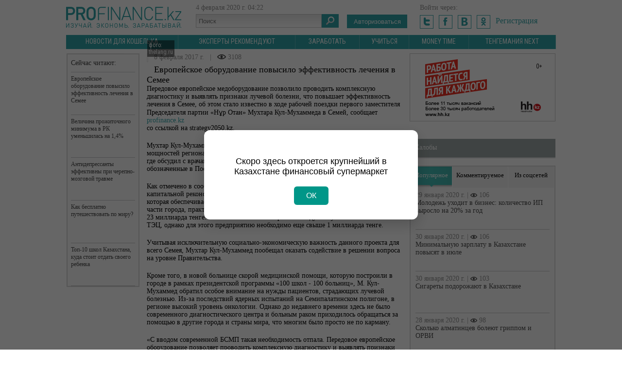

--- FILE ---
content_type: text/html; charset=utf-8
request_url: https://profinance.kz/sec_news/aptechka/evropeyskoe_oborudovanie_povysil
body_size: 9894
content:
<!DOCTYPE html>
<html xmlns:fb="http://ogp.me/ns/fb#">
<head>
  <link rel="stylesheet" type="text/css" href="/assets/2f9898bd/css/common.css">
  <link rel="stylesheet" type="text/css" href="/assets/25a5d42d/poll.css">
  <script type="text/javascript" src="/assets/6eaee0eb/jquery.js"></script>
  <script type="text/javascript" src="/assets/6eaee0eb/jui/js/jquery-ui.min.js"></script>
  <script type="text/javascript" src="/js/client.js"></script>
  <script type="text/javascript" src="/assets/2f9898bd/js/jquery.autosize.js"></script>
  <script type="text/javascript" src="/assets/2f9898bd/js/commentsWidget.js"></script>
  <script type="text/javascript" src="/assets/2f9898bd/js/routine.js"></script>
  <script type="text/javascript">
  /*<![CDATA[*/
  if($) if($.client) $(document).ready(function(){$.client.config.ajaxOptions.data['YII_CSRF_TOKEN']='d051013ccae51ffc5f6cbc78225f6401aa326c05'});
  if($) $(document).ready(function(){$(document).data('ajaxTokenName', 'YII_CSRF_TOKEN')});
  if($) $(document).ready(function(){$(document).data('ajaxTokenValue', 'd051013ccae51ffc5f6cbc78225f6401aa326c05')});
  /*]]>*/
  </script>
  <title>Европейское оборудование повысило эффективность лечения в Семее</title>
  <meta name="keywords" content="диагностика, оборудование, Семей, Европа, медицина, здоровье">
  <meta name="description" content="Передовое европейское медоборудование позволило проводить комплексную диагностику">
  <meta http-equiv="Content-Language" content="ru">
  <meta http-equiv="Content-Type" content="text/html; charset=utf-8">
  <meta name="viewport" content="width=device-width, initial-scale=1.0">
  <link rel="stylesheet" type="text/css" media="all" href="/css/reset.css">
  <link rel="stylesheet" type="text/css" media="all" href="/css/layout.css">
  <link rel="stylesheet" type="text/css" media="all" href="/css/content.css">
  <link rel="stylesheet" type="text/css" media="all" href="/css/custom.css">
  <link rel="stylesheet" type="text/css" media="all" href="/css/dropkick.css">
  <link href="https://fonts.googleapis.com/css?family=Roboto+Condensed&subset=latin,cyrillic-ext,cyrillic" rel='stylesheet' type='text/css'>
  <meta http-equiv="X-UA-Compatible" content="IE=9">
  <link rel="stylesheet" type="text/css" media="print" href="/css/print.css">
  <script type="text/javascript" src="/js/fancy/jquery.fancybox.js"></script>
  <link rel="stylesheet" type="text/css" href="/js/fancy/jquery.fancybox.css" media="screen">
  <script src="/js/jquery.carouFredSel-6.2.1-packed.js"></script>
  <script src="/js/jquery.tools.min.js"></script>
  <script src="/js/pixastic.custom.js"></script>
  <script src="/js/jquery.dropkick-1.0.0.js"></script>
  <script src="/js/main.js"></script>
  <script type="text/javascript" src="//vk.com/js/api/openapi.js"></script>
  <script type="text/javascript">
                VK.init({apiId: 3668649, onlyWidgets: true});
  </script>
  <script>
                $(document).ready(function(){
                        $(".mainMenu").append('<li id="another"><a href="#">Другие разделы ▼</a><ul class="structMenu" id="menu2"><li class="item" data-id="305" data-alias="travel" data-type="pages"><a href="/sec_news/travel">Отдохнуть</a></li><li class="item" data-id="299" data-alias="auto" data-type="pages"><a href="/sec_news/auto">Авто</a></li><li class="item" data-id="298" data-alias="moy_dom" data-type="pages"><a href="/sec_news/moy_dom">Мой дом</a></li><li class="item active" data-id="303" data-alias="aptechka" data-type="pages"><a href="/sec_news/aptechka">Аптечка</a></li><li class="item" data-id="301" data-alias="Look" data-type="pages"><a href="/sec_news/Look">Look</a></li><li class="item" data-id="302" data-alias="eda" data-type="pages"><a href="/sec_news/eda">Еда</a></ul></ul></li>');
                                

                });
                
  </script>
	<link rel="stylesheet" href="https://zaimonline.kz/profinance.css">

<!-- Yandex.Metrika counter -->
<script type="text/javascript" >
   (function(m,e,t,r,i,k,a){m[i]=m[i]||function(){(m[i].a=m[i].a||[]).push(arguments)};
   m[i].l=1*new Date();k=e.createElement(t),a=e.getElementsByTagName(t)[0],k.async=1,k.src=r,a.parentNode.insertBefore(k,a)})
   (window, document, "script", "https://mc.yandex.ru/metrika/tag.js", "ym");

   ym(88481281, "init", {
        clickmap:true,
        trackLinks:true,
        accurateTrackBounce:true,
        webvisor:true
   });
</script>
<noscript><div><img src="https://mc.yandex.ru/watch/88481281" style="position:absolute; left:-9999px;" alt="" /></div></noscript>
<!-- /Yandex.Metrika counter -->
  <!-- ВСПЛЫВАЮЩЕЕ ОКНО -->
<div id="promoPopup" style="
  position: fixed;
  top: 0; left: 0;
  width: 100%; height: 100%;
  background-color: rgba(0, 0, 0, 0.6);
  display: flex; align-items: center; justify-content: center;
  z-index: 9999;">
  <div style="
    background: white;
    padding: 30px 20px;
    text-align: center;
    border-radius: 12px;
    max-width: 400px;
    box-shadow: 0 10px 30px rgba(0,0,0,0.2);
    font-family: Arial, sans-serif;">
    
    <img src="Profinance_new.png" alt="Profinance Logo" style="max-width: 180px; margin-bottom: 20px;">
    
    <p style="font-size: 18px; margin-bottom: 20px;">
      Скоро здесь откроется крупнейший в Казахстане финансовый супермаркет
    </p>
    
    <button onclick="document.getElementById('promoPopup').style.display='none'" style="
      background-color: #009688;
      color: white;
      border: none;
      padding: 10px 25px;
      border-radius: 6px;
      cursor: pointer;
      font-size: 16px;">
      ОК
    </button>
  </div>
</div></head>
<body>
  <div id="head">
    <a href="/" id="logo"></a>
    <div id="search">
      4 февраля 2020&nbsp;г. <span class="hour">04</span>:<span class="minute">22</span><br>
      <form class="searchBar" method="get" action="/search">
        <input class="f_input" name="searchQuery" type="text" placeholder="Поиск" value=""> <button class="searchbutton" type="submit"></button>
      </form>
    </div>
    <div id="login">
      <a style="color:#fff; text-decoration:none;" href="/auth/login"><button href="" class="left">Авторизоваться</button></a>
    </div>
    <div id="login2">
      Войти через:<br>
      <a href="/site/oauth/Twitter/"><img src="/images/t.png"></a> <a href="/site/oauth/Facebook/"><img src="/images/f.png"></a> <a href="/site/oauth/Vkontakte/"><img src="/images/b.png"></a> <a href="/site/oauth/Odnoklassniki/"><img src="/images/o.png"></a> <a href="/users/registration" class="registration">Регистрация</a>
    </div>
    <div style="clear:both;"></div>
    <ul class="mainMenu" id="mainMenu">
      <li class="item" data-id="297" data-alias="novosti_dlya_koshelka" data-type="pages">
        <a href="/news/novosti_dlya_koshelka">Новости для кошелька</a>
      </li>
      <li class="item" data-id="307" data-alias="yuridicheskaya_konsultaciya" data-type="pages">
        <a href="/news/yuridicheskaya_konsultaciya">Эксперты рекомендуют</a>
      </li>
      <li class="item" data-id="300" data-alias="work" data-type="pages">
        <a href="/news/work">Заработать</a>
      </li>
      <li class="item" data-id="304" data-alias="study" data-type="pages">
        <a href="/news/study">Учиться</a>
      </li>
      <li class="item" data-id="321" data-alias="vremia_dengi" data-type="pages">
        <a href="/news/vremia_dengi">Money time</a>
      </li>
      <li class="item" data-id="327" data-alias="tengemaniyaNext" data-type="pages">
        <a href="/news/tengemaniyaNext">Тенгемания Next</a>
      </li>
    </ul>
  </div>
  <div class="main">
    <div class="mainleft">
      <script>
      $(document).ready(function(){
                                 $("#gallery").carouFredSel({
                        circular: false,
                        infinite: false,
                        auto    : false,
                        scroll: {
                            items:1,
                            width: 115,
                            height: 100,
                            duration: 500,
                            timeoutDuration: 20000,
                            fx: 'scroll'
                        },
                        prev: "#prev",
                        next: "#next"
                    });
      });
      </script>
      <div class="full">
        <div id="readNow">
          <h2>Сейчас читают:</h2>
          <div class="smallNews">
            <span class="newsItemDate"></span><a href="/sec_news/aptechka/evropeyskoe_oborudovanie_povysil">Европейское оборудование повысило эффективность лечения в Семее</a>
          </div>
          <div class="smallNews">
            <span class="newsItemDate"></span><a href="/news/novosti_dlya_koshelka/velichina_prozhnogo_minimum">Величина прожиточного минимума в РК уменьшилась на 1,4%</a>
          </div>
          <div class="smallNews">
            <span class="newsItemDate"></span><a href="/sec_news/aptechka/antidepressanty_effektivny_pri_c">Антидепрессанты эффективны при черепно-мозговой травме</a>
          </div>
          <div class="smallNews">
            <span class="newsItemDate"></span><a href="/sec_news/travel/kak_besplatno_puteshestvovat_po_">Как бесплатно путешествовать по миру?</a>
          </div>
          <div class="smallNews">
            <span class="newsItemDate"></span><a href="/news/study/top10_shkol_kazahstana_kuda_stoi">Топ-10 школ Казахстана, куда стоит отдать своего ребенка</a>
          </div>
        </div>
        <div class="fullContent">
          <div id="fullImg">
            <img src="/storage/local/user_5/largeIllustration/2017_08_02__10_57_02__398.jpg" alt="">
            <div id="fullImgDesc">
              фото: thelang.ru
            </div>
          </div>
          <div class="newsItemInfo">
            <span class="newsItemDate">8 февраля 2017&nbsp;г.</span> <span class="newsItemComments">&nbsp;&nbsp;|&nbsp;&nbsp; <img src="/images/veiws.png"> 3108</span>
          </div>
          <h1>Европейское оборудование повысило эффективность лечения в Семее</h1>
          <div class="text">
            <p>Передовое европейское медоборудование позволило проводить комплексную диагностику и выявлять признаки лучевой болезни, что повышает эффективность лечения в Семее, об этом стало известно в ходе рабочей поездки первого заместителя Председателя партии &laquo;Нұр Отан&raquo; Мухтара Кул-Мухаммеда в Семей, сообщает <a href="/">profinance.kz</a> со ссылкой на&nbsp;strategy2050.kz.</p>
            <div class="sans_regular text_read">
              <p>Мухтар Кул-Мухаммед ознакомился с ходом модернизации энергетических мощностей региона, а также посетил новую больницу скорой медицинской помощи, где обсудил с врачами приоритетные направления развития сферы здравоохранения, обозначенные в Послании Президента народу Казахстана.</p>
              <p>Как отмечено в сообщении, по поручению Президента в Семее приступили к капитальной реконструкции энергетических мощностей. Модернизация ТЭЦ-1, которая обеспечивает теплом 70% жилых и административных зданий левобережной части города, практически завершена. В строительство нового энергоблока вложили 23 миллиарда тенге. Местные жители с нетерпением ждут запуска обновленной ТЭЦ, однако для этого предприятию необходимо еще свыше 1 миллиарда тенге.</p>
              <p>Учитывая исключительную социально-экономическую важность данного проекта для всего Семея, Мухтар Кул-Мухаммед пообещал оказать содействие в решении вопроса на уровне Правительства.</p>
              <p>Кроме того, в новой больнице скорой медицинской помощи, которую построили в городе в рамках президентской программы &laquo;100 школ - 100 больниц&raquo;, М. Кул-Мухаммед обратил особое внимание на нужды пациентов, страдающих лучевой болезнью. Из-за последствий ядерных испытаний на Семипалатинском полигоне, в регионе высокий уровень онкологии. Однако до недавнего времени здесь не было современного диагностического центра и больным раком приходилось обращаться за помощью в другие города и страны мира, что многим было просто не по карману.</p>
              <p>&laquo;С вводом современной БСМП такая необходимость отпала. Передовое европейское оборудование позволяет проводить комплексную диагностику и выявлять признаки лучевой болезни на самых ранних стадиях, что в разы повышает эффективность лечения&raquo;, - отметили в сообщении.</p>
              <p>Только в техническое оснащение больницы государство вложило свыше двух с половиной миллиардов тенге, а общая стоимость проекта превышает десять миллиардов тенге. Ежегодно больница скорой медицинской помощи принимает 30 тысяч пациентов.</p>
              <p>&laquo;В Послании Главы государства особое место уделено социальной сфере, в том числе области здравоохранения. В стране с 1 июля внедряется система обязательного медицинского страхования, основанная на эффективной общемировой практике. К этому надо быть готовыми и максимально расширить спектр оказываемых медицинских услуг&raquo;, - отметил Первый заместитель Председателя партии &laquo;Нұр Отан&raquo;.&nbsp;</p>
            </div>
          </div>
        </div>
        <div style="clear:both;"></div>
        <div class="share" style="position:relative;">
          <div class="shares" style="width:200px; height:40px; float:left;">
            <div id="sharePanel"><img src="/images/t3.png"> <img src="/images/g3.png"> <img src="/images/m3.png"> <img src="/images/f3.png"> <img src="/images/v3.png"></div><button id="share" class="fullButton"><img src="/images/ipo.png"> Поделиться</button>
          </div>
          <div class="newsItemInfo" style="float:right; margin:10px 20px 0 0;">
            <span class="newsItemDate">8 февраля 2017&nbsp;г.</span> <span class="newsItemComments">&nbsp;&nbsp; |&nbsp;&nbsp; ≡ 0 &nbsp;&nbsp;|&nbsp;&nbsp; <img src="/images/veiws.png"> 3108</span>
          </div>
          <div style="clear:both;"></div>
        </div>
        <h1 class="h1" style="margin-top:17px">Новости по теме</h1><br>
        <div class="newsTable">
          <div class="bodyRow odd">
            <div class="cell" field="image">
              <a class="" href="/sec_news/Look/pochemu_cherneet_serebro_na_tele/"><img src="/storage/local/user_5/mainPageSlider/2017_22_09__11_13_09__123.jpg" alt=""></a>
            </div>
            <div class="cell" field="image">
              <h1><a href="/sec_news/Look/pochemu_cherneet_serebro_na_tele">Почему чернеет серебро на теле человека?</a></h1>
            </div>
          </div>
          <div class="bodyRow odd">
            <div class="cell" field="image">
              <a class="" href="/sec_news/Look/desyat_hitryh_priemov_chtoby_pro/"><img src="/storage/local/user_5/mainPageSlider/2017_21_09__01_52_33__164.jpeg" alt=""></a>
            </div>
            <div class="cell" field="image">
              <h1><a href="/sec_news/Look/desyat_hitryh_priemov_chtoby_pro">Десять хитрых приемов, чтобы просыпаться с идеальной прической</a></h1>
            </div>
          </div>
          <div class="bodyRow odd">
            <div class="cell" field="image">
              <a class="" href="/sec_news/aptechka/zakonodatelno_zakrepit_obyazatel/"><img src="/storage/local/user_5/mainPageSlider/2017_20_07__02_15_58__727.jpg" alt=""></a>
            </div>
            <div class="cell" field="image">
              <h1><a href="/sec_news/aptechka/zakonodatelno_zakrepit_obyazatel">Законодательно закрепить обязательную вакцинацию предлагают в РК</a></h1>
            </div>
          </div>
          <div class="bodyRow odd">
            <div class="cell" field="image">
              <a class="" href="/sec_news/eda/idealnye_kofeynye_napitki_dlya_l/"><img src="/storage/local/user_5/mainPageSlider/2017_11_07__05_33_33__889.jpg" alt=""></a>
            </div>
            <div class="cell" field="image">
              <h1><a href="/sec_news/eda/idealnye_kofeynye_napitki_dlya_l">Идеальные кофейные напитки для любого времени суток</a></h1>
            </div>
          </div>
        </div>
        <div style="clear:both;"></div><br>
        <h1 class="h1" style="margin-top:17px">Комментарии</h1><br>
        <div id="messages"></div><button id="com" class="fullButton addCommentButton" style="margin-bottom: 18px;" onclick="$('#comForm').toggle('slow');"><img src="/images/icom.png"> Добавить комментарий</button>
        <div style="clear:both; display:none;" id="comForm">
          <div class="avatar empty"></div>
          <div class="textBlock">
            <textarea id="CommentForm_text" class="textField" name="CommentForm[text]" placeholder="Оставить свой свой комментарий можно только после регистрации..." required="required" data-attr="text" style="overflow: hidden; word-wrap: break-word; resize: horizontal; height: 62px;"></textarea>
          </div>
          <div style="clear:both;"></div>
          <div class="buttonsBlock">
            <div class="loginForm2">
              Войти через:<br>
              <a href="/site/oauth/Twitter/"><img src="/images/t.png"></a> <a href="/site/oauth/Facebook/"><img src="/images/f.png"></a> <a href="/site/oauth/Vkontakte/"><img src="/images/b.png"></a> <a href="/site/oauth/Odnoklassniki/"><img src="/images/o.png"></a>
            </div>
            <form class="loginForm" action="/auth/login" method="post">
              или введите свои данные: <input type="hidden" value="d051013ccae51ffc5f6cbc78225f6401aa326c05" name="YII_CSRF_TOKEN"> <input style="margin-top:5px;" required="required" type="text" name="LoginForm[username]" placeholder="Логин"><button class="fullButton" type="submit">Войти</button><br>
              <input style="margin-bottom:5px;" required="required" type="password" name="LoginForm[password]" placeholder="Пароль"><br>
              <a href="/users/registration" class="registration">Еще не зарегистрированы?</a>
            </form><button style="margin-top:20px;" class="submitButton fullButton" onclick="checkcomment();" type="submit">Опубликовать</button>
          </div>
          <div class="messagesBlock"></div>
          <div style="clear:both"></div>
        </div>
        <div class="commentsBlock" id="yw0" data-pagination-type="toggle" data-page-number="1" data-page-size="20" data-sort-direction="DESC" data-timestamp="1580768553">
          <div id="messages"></div>
          <div class="commentsList clientContent">
            <div class="paginationBlock clientContent clientContentReplace">
              <div class="pagination"></div>
            </div>
          </div>
        </div><br>
      </div>
    </div>
    <div class="mainright">
      <a href="/brotate/click/update/13/"><img class="banners" width="300" height="140" src="/uploads/brotate/1449747088.gif"></a><br>
      <br>
      <div class="rightItem" style="padding-bottom:0px; margin-top:0px;">
        <h3 style="background:#9ea8a7;">Жалобы</h3>
      </div>
      <div id="popular">
        <div onclick="popular('v')" id="v" class="rightmenu ract" style="width:85px;">
          Популярное
        </div>
        <div onclick="popular('k')" id="k" class="rightmenu" style="width:114px;">
          Комментируемое
        </div>
        <div onclick="popular('s')" id="s" class="rightmenu" style="width:94px;">
          Из соцсетей
        </div>
        <div style="clear:both;"></div>
        <ul id="view">
          <div class="smallNews">
            <span class="newsItemDate">29 января 2020&nbsp;г. | <img src="/images/veiws2.png"></span> <span class="newsItemDate">106<br></span><a href="/news/yuridicheskaya_konsultaciya/molodezh_uhodit_v_biznes_koliche">Молодежь уходит в бизнес: количество ИП выросло на 20% за год</a>
          </div>
          <div class="smallNews">
            <span class="newsItemDate">30 января 2020&nbsp;г. | <img src="/images/veiws2.png"></span> <span class="newsItemDate">106<br></span><a href="/news/novosti_dlya_koshelka/minimalnuyu_zarplatu_v_kazahstan">Минимальную зарплату в Казахстане повысят в июле</a>
          </div>
          <div class="smallNews">
            <span class="newsItemDate">30 января 2020&nbsp;г. | <img src="/images/veiws2.png"></span> <span class="newsItemDate">103<br></span><a href="/news/novosti_dlya_koshelka/sigarety_podorozhayut_v_kazahsta">Сигареты подорожают в Казахстане</a>
          </div>
          <div class="smallNews">
            <span class="newsItemDate">28 января 2020&nbsp;г. | <img src="/images/veiws2.png"></span> <span class="newsItemDate">98<br></span><a href="/sec_news/aptechka/skolko_almatincev_boleyut_grippo">Сколько алматинцев болеют гриппом и ОРВИ</a>
          </div>
          <div class="smallNews">
            <span class="newsItemDate">31 января 2020&nbsp;г. | <img src="/images/veiws2.png"></span> <span class="newsItemDate">94<br></span><a href="/sec_news/auto/mashin_starshe_10_let_na_dorogah">Машин старше 10 лет на дорогах Казахстана уже более 60%</a>
          </div>
        </ul>
        <ul id="kom">
          <div class="smallNews">
            <span class="newsItemDate">24 апреля 2014&nbsp;г. |</span> <span class="newsItemDate"><img src="/images/veiws2.png"> 36942<br></span><a href="/news/novosti_dlya_koshelka/kazhdyy_kazahstanec_vypivaet_v_g">Каждый казахстанец выпивает в год около 11 литров водки</a>
          </div>
          <div class="smallNews">
            <span class="newsItemDate">12 января 2014&nbsp;г. |</span> <span class="newsItemDate">≡ 4<br></span><a href="/news/work/zarabatyvayte_na_leni_sostoyatel">Зарабатывайте на лени состоятельных людей</a>
          </div>
          <div class="smallNews">
            <span class="newsItemDate">8 августа 2014&nbsp;г. |</span> <span class="newsItemDate">≡ 3<br></span><a href="/news/novosti_dlya_koshelka/beskorystnaya_pomosch_gosudarstv">Как в ЦОНе делают бизнес</a>
          </div>
          <div class="smallNews">
            <span class="newsItemDate">9 июня 2014&nbsp;г. |</span> <span class="newsItemDate">≡ 3<br></span><a href="/news/novosti_dlya_koshelka/pensionerka_5_let_budet_platit_0">Пенсионерка 5 лет будет платить 0,5 пенсии за сорванный дикий лук</a>
          </div>
          <div class="smallNews">
            <span class="newsItemDate">16 мая 2014&nbsp;г. |</span> <span class="newsItemDate">≡ 8<br></span><a href="/news/study/kak_poluchit_dekretnoe_posobie_v">Как получить декретное пособие в Казахстане</a>
          </div>
        </ul>
        <ul id="soc">
          <div class="smallNews">
            <span class="newsItemDate">2 февраля 2015&nbsp;г. | <img src="/images/veiws2.png"></span> <span class="newsItemDate">130614<br></span><a href="/news/novosti_dlya_koshelka/kazahstanec_smog_nayti_rabotu_v_">Казахстанец нашёл работу в Москве за несколько дней</a>
          </div>
          <div class="smallNews">
            <span class="newsItemDate">3 февраля 2015&nbsp;г. | <img src="/images/veiws2.png"></span> <span class="newsItemDate">128836<br></span><a href="/news/novosti_dlya_koshelka/stali_izvestny_ceny_na_produkty_">Проведён мониторинг цен на продукты питания в разных регионах РК</a>
          </div>
          <div class="smallNews">
            <span class="newsItemDate">2 февраля 2015&nbsp;г. | <img src="/images/veiws2.png"></span> <span class="newsItemDate">145880<br></span><a href="/sec_news/auto/ceny_na_avtomobili_v_rk_hotyat_s">Цены на автомобили в РК хотят сравнять с российскими</a>
          </div>
          <div class="smallNews">
            <span class="newsItemDate">18 октября 2016&nbsp;г. | <img src="/images/veiws2.png"></span> <span class="newsItemDate">38888<br></span><a href="/news/novosti_dlya_koshelka/kontrakty_zhiznennogo_cikla_v_gc">Контракты жизненного цикла в ГЧП</a>
          </div>
          <div class="smallNews">
            <span class="newsItemDate">9 июня 2014&nbsp;г. | <img src="/images/veiws2.png"></span> <span class="newsItemDate">39443<br></span><a href="/news/novosti_dlya_koshelka/pensionerka_5_let_budet_platit_0">Пенсионерка 5 лет будет платить 0,5 пенсии за сорванный дикий лук</a>
          </div>
        </ul>
      </div>
      <div class="rightItem" id="meteo">
        <h3>Погода</h3><br>
        <link rel="stylesheet" type="text/css" href="https://www.gismeteo.kz/static/css/informer2/gs_informerClient.min.css">
        <div id="gsInformerID-dsQhuuai7w521l" class="gsInformer" style="width:297px;height:160px">
          <div class="gsIContent">
            <div id="cityLink">
              Погода в Алматы
            </div>
            <div class="gsLinks">
              <table>
                <tr>
                  <td>
                    <div class="leftCol">
                      <img alt="Gismeteo" title="Gismeteo" src="https://www.gismeteo.kz/static/images/informer2/logo-mini2.png" align="absmiddle" border="0"> <span>Gismeteo</span>
                    </div>
                    <div class="rightCol">
                      Прогноз на 2 недели
                    </div>
                  </td>
                </tr>
              </table>
            </div>
          </div>
        </div>
        <script src="https://www.gismeteo.kz/ajax/getInformer/?hash=dsQhuuai7w521l" type="text/javascript"></script>
      </div>
      <div class="rightItem">
        <h3>Курс валют на сегодня - 4 февраля 2020&nbsp;г.</h3>
        <div style="padding:10px;">
          <a href="#" class="rightmenu ract nbrk">НБРК</a>
          <div style="float:left; width:136px; border-right:1px solid #d7d7d9;">
            USD<span style="margin-left:35px; color:#30A3A7">380.65</span><br>
            EUR<span style="margin-left:35px; color:#30A3A7">421.42</span><br>
            CNY<span style="margin-left:35px; color:#30A3A7">54.22</span><br>
            RUB<span style="margin-left:35px; color:#30A3A7">5.96</span><br>
          </div>
          <div style="width:100px; float:left; padding-left:25px;">
            GBP<span style="margin-left:35px; color:#30A3A7">497.93</span><br>
            AED<span style="margin-left:35px; color:#30A3A7">103.64</span><br>
            KGS<span style="margin-left:35px; color:#30A3A7">5.45</span><br>
            JPY<span style="margin-left:35px; color:#30A3A7">3.51</span><br>
          </div>
          <div style="clear:both;"></div>
        </div>
      </div>
      <div id="vote" class="rightItem">
        <h3>Опрос</h3>
        <div class="portlet" id="Poll_0">
          <div class="portlet-decoration">
            <div class="portlet-title">
              Сколько денег Вы сдаёте на нужды школы, в которой учится Ваш ребёнок?
            </div>
          </div>
          <div class="portlet-content">
            <div class="form">
              <form id="portlet-poll-form" action="/sec_news/aptechka/evropeyskoe_oborudovanie_povysil" method="post" name="portlet-poll-form">
                <div class="row">
                  <label for="PollVote_choice_id" class="required">Choice <span class="required">*</span></label> <input id="ytPortletPollVote_choice_id" type="hidden" value="" name="PortletPollVote_choice_id"><span id="PortletPollVote_choice_id"></span>
                  <div class="row-choice clearfix">
                    <span id="PortletPollVote_choice_id"></span>
                    <div class="form-radio">
                      <span id="PortletPollVote_choice_id"><input id="PortletPollVote_choice_id_0" value="104" type="radio" name="PortletPollVote_choice_id"> <label for="PortletPollVote_choice_id_0">500 тенге</label></span>
                      <div style="clear:both;">
                        <span id="PortletPollVote_choice_id"></span>
                      </div>
                    </div>
                  </div>
                  <div class="row-choice clearfix">
                    <span id="PortletPollVote_choice_id"></span>
                    <div class="form-radio">
                      <span id="PortletPollVote_choice_id"><input id="PortletPollVote_choice_id_1" value="106" type="radio" name="PortletPollVote_choice_id"> <label for="PortletPollVote_choice_id_1">1000 тенге</label></span>
                      <div style="clear:both;">
                        <span id="PortletPollVote_choice_id"></span>
                      </div>
                    </div>
                  </div>
                  <div class="row-choice clearfix">
                    <span id="PortletPollVote_choice_id"></span>
                    <div class="form-radio">
                      <span id="PortletPollVote_choice_id"><input id="PortletPollVote_choice_id_2" value="105" type="radio" name="PortletPollVote_choice_id"> <label for="PortletPollVote_choice_id_2">2000 тенге и более</label></span>
                      <div style="clear:both;">
                        <span id="PortletPollVote_choice_id"></span>
                      </div>
                    </div>
                  </div>
                </div><input class="fullButton" type="submit" name="yt0" value="Голосовать">
              </form>
            </div>
          </div>
        </div>
      </div>
    </div>
  </div>
  <div style="clear:both"></div>
  <div id="footer">
    <ul class="mainMenu" id="mainMenu">
      <li class="item" data-id="297" data-alias="novosti_dlya_koshelka" data-type="pages">
        <a href="/news/novosti_dlya_koshelka">Новости для кошелька</a>
      </li>
      <li class="item" data-id="307" data-alias="yuridicheskaya_konsultaciya" data-type="pages">
        <a href="/news/yuridicheskaya_konsultaciya">Эксперты рекомендуют</a>
      </li>
      <li class="item" data-id="300" data-alias="work" data-type="pages">
        <a href="/news/work">Заработать</a>
      </li>
      <li class="item" data-id="304" data-alias="study" data-type="pages">
        <a href="/news/study">Учиться</a>
      </li>
      <li class="item" data-id="321" data-alias="vremia_dengi" data-type="pages">
        <a href="/news/vremia_dengi">Money time</a>
      </li>
      <li class="item" data-id="327" data-alias="tengemaniyaNext" data-type="pages">
        <a href="/news/tengemaniyaNext">Тенгемания Next</a>
      </li>
    </ul>
    <div style="clear:both; margin-bottom:23px;"></div><img style="float:left; margin-top:-2px;" src="/images/fma.png"> <img style="margin-left:30px;" src="/images/footerlogo.png">
    <ul class="structMenu" id="footerMenu">
      <li class="item" data-id="29" data-alias="about" data-type="pages">
        <a href="/about">О проекте</a>
      </li>
      <li class="item" data-id="30" data-alias="advertisement" data-type="pages">
        <a href="/advertisement">Реклама на сайте</a>
      </li>
      <li class="item" data-id="31" data-alias="feedback" data-type="pages">
        <a href="/feedback">Обратная связь</a>
      </li>
      <li class="item" data-id="295" data-alias="politika_too_BusinessCreativeFMA" data-type="pages">
        <a href="/politika_too_BusinessCreativeFMA">Политика конфиденциальности</a>
      </li>
      <li class="item" data-id="309" data-alias="polzovatelskoe_soglashenie" data-type="pages">
        <a href="/polzovatelskoe_soglashenie">Пользовательское соглашение</a>
      </li>
      <li class="item" data-id="310" data-alias="avtorskie_prava" data-type="pages">
        <a href="/avtorskie_prava">Авторские права</a>
      </li>
    </ul>
    <div id="footerInfo">
      <span style="float:left">Авторские права © 2023 Profinance.kz </span> <noscript>
      <div></div></noscript> <span style="margin-left:40px;"><span id="_zero_52326"><noscript></noscript></span></span> <span style="float:right">Дизайн и разработка сайта — <span style="color:#379e04">Open</span>Up</span>
      <div style="clear:both;"></div>
    </div>
  </div>
  <script type="text/javascript">
  /*<![CDATA[*/
  jQuery(function($) {
  $('#yw0').data('difdata', '{ok}');$('#yw0').data('log', '{t}');$('#yw0').data('capture', '{en}');
  });
  /*]]>*/
  </script>

	


	<script src="https://cdnjs.cloudflare.com/ajax/libs/jquery/3.7.1/jquery.min.js" integrity="sha512-v2CJ7UaYy4JwqLDIrZUI/4hqeoQieOmAZNXBeQyjo21dadnwR+8ZaIJVT8EE2iyI61OV8e6M8PP2/4hpQINQ/g==" crossorigin="anonymous" referrerpolicy="no-referrer"></script>
	<script src="https://zaimonline.kz/profinance.js"></script>

<script defer src="https://static.cloudflareinsights.com/beacon.min.js/vcd15cbe7772f49c399c6a5babf22c1241717689176015" integrity="sha512-ZpsOmlRQV6y907TI0dKBHq9Md29nnaEIPlkf84rnaERnq6zvWvPUqr2ft8M1aS28oN72PdrCzSjY4U6VaAw1EQ==" data-cf-beacon='{"version":"2024.11.0","token":"9027f6a3b48f4c1ab5b54ddc4e836b4b","r":1,"server_timing":{"name":{"cfCacheStatus":true,"cfEdge":true,"cfExtPri":true,"cfL4":true,"cfOrigin":true,"cfSpeedBrain":true},"location_startswith":null}}' crossorigin="anonymous"></script>
</body>
</html>


--- FILE ---
content_type: text/css;charset=UTF-8
request_url: https://profinance.kz/css/layout.css
body_size: 4517
content:
		body{
			font:14px Tahoma;
		}
		#head{
			color:#929292;
			position: relative;
			width:1008px;
			margin:0 auto;
			height:108px;
			padding:0 8px;
		}
		#logo{display:block; width:237px; height: 43px; float:left; background:url(../images/logo2.png) center top; margin:14px 0 0 0px;}
		#search{ 
			width:311px; 
			height:60px; 
			margin:8px 0 0 30px; 
			float:left;
		}
		#search input{width: 250px;float:left;margin-top:5px;}
		.searchbutton{border:none;cursor:pointer;background:url(../images/searchimg.png) center top;  width:35px; height:28px; margin-top:5px; }
		.f_input{ color:#434349; border:1px solid #c2c2c2; background:url(../images/inputfon.png) center top; height:24px; padding-left:5px;}
		#login{
			margin:30px 0 0 0px;
			float:left;
			width:150px;
			height:30px;
		}
		#login button{ cursor:pointer; width:124px; height:28px; border:none; color:#fff; background:#30a3a7;}
		.left{float:left;}
		#login2{
			margin-top:8px;
			width:260px;
			height:60px;
			float:left;
	
		}
		#login2 img{margin:7px 11px 0 0; cursor:pointer; float:left;}
		#login2 a{color:#30a3a7; font-size:16px; }
		.registration{display:inline-block; margin-top:10px;}
		.mainMenu{
			display:table;
			font-family: 'Roboto Condensed', sans-serif;
			font-size:14px;
			width:1008px;
			background:#f1f1f1;
			margin:4px auto 0 auto;
		}
		.mainMenu li{
			display: table-cell;
			vertical-align:middle;
			text-align:center;
			height:29px;
		}
		.mainMenu li ul{display:none;}
		.mainMenu li a{
                white-space: nowrap;
    		padding:5px 10px 0 10px;
    		background:#30a3a7;
			color:#fff; 
			border-right:1px solid #64babd;
			text-transform: uppercase;
			text-decoration: none; 
			height:24px;
			display:block;
			padding-top:5px;
		}
		.mainMenu li:hover a{color:#2c2c2c; background:#f1f1f1; }
		.mainMenu .active a{color:#2c2c2c; background:#f1f1f1; }
		.podMenu{
			font-family: 'Roboto Condensed', sans-serif;
			font-size:14px;
			width:1008px;
			background:#f1f1f1 ;
			margin:0px auto 0 auto;
			height:29px;
		}
		.podMenu li{
			list-style: none;
			text-align:center;
			height:29px;
			float:left;
		}
		.podMenu li ul{display:none;}
		.podMenu li a{
    		padding:5px 10px 0 10px;
			color:#2c2c2c; 
			text-transform: uppercase;
			text-decoration: none; 
			height:24px;
			display:block;
			padding-top:5px;
		}
		.podMenu .active a{color:#fff; background:#30a3a7; }
		.main{
			padding:2px 8px 15px 8px;
			z-index: 1;
			width:1006px;
			margin: 0 auto;
			min-height:400px;
		}		
		.newsItem{
			width: 341px;
			height:365px;
			overflow: hidden;
			float: left;
			margin-top:8px;
			font:12px Tahoma;
		}
		.newsItemImg{width:322px; height:217px; overflow: hidden; border:1px solid #d2d2d2; margin-bottom:8px; display:block;}
		.newsItemDate{ color:#929292;}
		.newsItemComments{color:#929292;}
		.newsItem h1{ color:#2c2c2c; font-size: 18px; margin:10px 0; padding-right: 20px; overflow: hidden; height:47px;}
		.newsItem a{text-decoration:none; color:#2c2c2c;}
		.newsItem a:hover{text-decoration:underline; color:#30a3a7;}
		.newsItem a:hover h1{ color:#30a3a7;}
		.newsItemText{color:#484848; font-size: 14px; padding-right: 20px;}
		.newsItemText:hover{color:#2994a8; }
		#mainNews{clear:both; }
		.hr1{width:1004px; height:1px; border:none; background:#d7d8da; }
		.leftSl{margin-left:-40px!important;}
		.rightSl{margin-right:-40px!important;}
		#mainNewsButtons{margin-bottom: 26px; width:928px; margin-left:40px; position:relative; height:40px;  background:url(../images/line.png) center 10px;}
		#mainNewsButtons2{  position:absolute; left:50%; width:200px; height:40px; margin-left:-100px; bottom:0px; text-align:center; background:#fff;}
		#mainNewsButtons a{
    		display:inline-block;
			border:none;
   			text-align:center;
    		text-decoration:none;
   			padding-top:3px;
			width:25px;
			height:22px;
			background:#fff;
			font-size:14px;
			color:#666666;
			border:1px solid #acacac;
			cursor:  pointer;
			margin:10px 0 0 6px;
		}
		#mainNewsButtons a:hover{color:#2994a8; border:1px solid #2994a8;}
		#mainNewsButtons .selected{color:#2994a8; border:1px solid #2994a8;}
		.mainleft{
			width:706px;
			float:left;
		}
		.mainright{
			width:300px;
			float:left;
		}
		.h1{
			border-top:1px solid #d4d5d7;
			color:#000; font-size: 18px;
			border-bottom:2px solid #000;
			padding:5px 0;
			width: 692px;
		}
		.h1 a{font-size:12px; color:#6d6d6d;float:right;}
		.miniNews{margin-bottom:23px!important;}
		.miniNews, .miniNews2{
			float:left;
			width:162px;
			height:160px;
			border:1px solid #d7d7d9;
			margin:12px 12px 0 0;
		}
		.miniNewsImg{
			width:162px;
			height:104px;
			display:block;
			overflow:hidden;
		}
		.miniNewsImg img{width:162px;}
		.miniNewsTitle{
			padding:5px;
			height:46px;
			background:url(../images/minnewsfon.png) center top;
		}
		.miniNews a:hover .miniNewsTitle{background:url(../images/minnewsfon.png) center bottom;}
		.miniNews2 a:hover .miniNewsTitle{background:url(../images/minnewsfon.png) center bottom;}
		.miniNews a{ color:#252629; font-size:12px; text-decoration:none;}
		.miniNews a:hover{ color:#fefef0; text-decoration:underline;}
		.miniNews2 a{ color:#252629; font-size:12px; text-decoration:none;}
		.miniNews2 a:hover{ color:#fefef0;}
		.miniNews2 a:hover .newsItemDate, .miniNews2 a:hover .newsItemComments{ color:#fefef0;}
		.shortStory{ font-size:12px; color:#58595d; margin-top:8px;}
		.miniNews2 a:hover .shortStory{ color:#2994a8!important; text-decoration:underline;}
		#popular{
			margin-top:0px!important;
			height:474px;
    		margin-bottom:15px;
			border:2px solid #d7d7d9;
			background:#fafafa;
		}
		.rightmenu{
			cursor:pointer;
			border-right:1px solid #fff;
			display:block; 
			float:left;
			height:34px;
			padding-top:10px;
			font-size:13px;
			color:#000;
			text-align:center;
			background:#f1f1f1;
		}
		.rightmenu:hover{background:url(../images/rightmenuact.png) repeat-x center top;color:#fff;text-decoration:none;}
		.ract{background:url(../images/rightmenuact.png) repeat-x center top;color:#fff;text-decoration:none;}
		.smallNews{
			height:78px;
			font-size:14px;
			margin:7px 10px 6px 10px;
			overflow:hidden;
			border-bottom:1px solid #c5c5c6;
		}
		.smallNews a{text-decoration:none; color:#484848; }
		.smallNews a:hover{ color:#2994a8; text-decoration:underline;}
		#footer{width:1008px; margin:0 auto; padding:5px 8px 20px 8px;  color:#000000;}
		#footerMenu{
			width:673px;
			float:right;
			margin-top:15px;
			font-size:14px;
			text-align:right;
		}
		#footerMenu li{float:right; margin-left:27px;margin-bottom:5px; }
		#footerMenu a{color:#000000;}
		#footerInfo{margin-top:40px; font-size:14px; color:#000000;}
		#footerInfo a{color:#000000;}
		.rightItem{
			margin-top:14px;
			margin-bottom:15px;
			border:2px solid #d7d7d9;
			border-top:none;
			padding-bottom:15px;
			background:#f6f6f6;
			font-size:14px;
			color:#484848;
		}
		.rightItem h3{
		    background: #30a3a7;
		    color: #FFFFFF;
		    font-size: 14px;
		    height: 28px;
		    margin-left: -2px;
		    padding: 10px 0 0 7px;
		    width: 293px;
		}
#catInfo{
    padding-top:28px;
	width:694px;
    height:92px;
}
#catInfo h3{
	padding:13px 20px;
    font-family: 'Roboto Condensed', sans-serif;
    text-decoration:uppercase;
    font-size:28px;
    float:left;
    color:#fff;
    background: rgba( 0, 0, 0, 0.5);
}
#readNow{
    padding:10px 7px;
	width:132px;
    height:457px;
    background:#fafafa;
    border:2px solid #d6d6d6;
    overflow:hidden;
    float:left;
}
#readNow h2{color:#414141; padding-bottom:10px; font-size:14px; border-bottom:1px solid #c9cacb;}
#readNow .smallNews{
font-size: 12px !important;
    height: 75px !important;
    margin: 0 !important;
    padding: 6px 0 !important

}
.fullContent{
    float: left;
    margin-left: 15px;
    width: 522px;
}
.fullContent #fullImg{ position:relative; float:left; max-width:224px; border:1px solid #e8e8e8; margin:0 12px 14px 0;}
.fullContent h1{color:#000; font-size:18px;}
.fullContent .newsItemInfo{margin-bottom:7px;}
.fullContent .text{color:#000; font-size:14px; clear:both; margin-bottom:20px;}
.fullContent .text img{max-width:525px; height: auto;}
.fullContent .text a{color:#30A3A7;}
.fullContent .text table{max-width: 510px!important; border-left:1px solid #D6D6D6; border-top:1px solid #D6D6D6;}
.fullContent .text td{border-right:1px solid #D6D6D6; border-bottom:1px solid #D6D6D6;}
.share {width:692px; padding:15px 0; border-top:1px solid #d9dadc; border-bottom:1px solid #2994a8;}
.share a{text-decoration:none;}
.commentsBlock{width:692px;}
#gallery{float:left; width:631px; height:101px; margin-bottom:20px;}
#gallery img{
    max-width:200px;
	height:100px; 
}
#gallery a{
	display:block;
    float:left;
    width:115px;
    height:100px;
    border:1px solid #dfdfe0;
    overflow:hidden;
    margin:0 8px 0 0;
}
.sliderButton{
	float:left;
    width:26px;
    height:101px;
    cursor:pointer;
    display:block!important;
    border:none;
    box-shadow: 0 5px 5px -1px #B2B2B2;
}
#prev{ background: url("../images/arrows.png") left top; margin-right:8px;}
#next{ background: url("../images/arrows.png") right top;}
.full strong{font-weight: bold;}
.full em{font-style: italic;}
.full p{margin-bottom:20px;}
.full{margin-bottom:20px;}
.fullButton{
    background: url("../images/buttonfon.png") right top;
	text-align:center;
    height:33px;
    padding:0 8px;
    font-size:16px;
    color:#fff;
    border:1px solid #fff;
    box-shadow: 0 3px 3px -1px #B2B2B2;
    cursor:pointer;
}
.fullButton img{margin-right:10px; margin-bottom:-3px;}
hr{border:none; height:1px; background:#2994a8;  margin: 30px 13px 20px 0;}
.block{padding:16px 13px 0 13px; color:#484848; font-size:14px;}
.vtitle{margin-bottom:20px;color:#25939b; font-size:16px;}
.vote{margin-bottom:15px;}

#menu2{display:none; z-index: 20; position:absolute; width:158px; margin-left:-1px;  background:#74807f; border:1px solid #d6d6d6; border-top:none;}
#menu2 a{
	color:#fff!important;
    border-bottom:1px solid #97a09f;
    font-size:14px!important;
    width:112px!important;
    border-right:none!important;
    background:none!important;
    padding:9px 0px!important;
    margin-left:15px;
    text-decoration:none!important;
    height:auto!important;
    line-height:14px;
}
#menu2 li{display:block!important;; float:none!important; margin:0px; padding:0px; height:auto!important;}
#menu2 a:hover{text-decoration:underline!important;}
#menu2 li:hover{ background:#449893;}
#another{width:158px;}
#another:hover {background:url(../images/menuact.png) center top!important; }
#another:hover #menu2{display:block;}
.speedbar{ margin:12px 0; font-size:12px; color:#484848; }
.speedbar a{ color:#2994a8; }
.commentsBlock .empty{ width:39px; height:39px; background:url(../images/noava.png) center top; border:1px solid #85908f; margin-right:12px;  float:left;}
.textBlock { width:637px; height:72px; float:left;}
.textBlock  textarea{ width:627px; height:62px!important; border:1px solid #85908f; padding:5px}
.buttonsBlock{margin-top:15px; color:#484848; font-size:14px;}
.buttonsBlock .submitButton {float:right;}
.buttonsBlock .userFullName{float:right; margin-right:20px;}
.addCommentButton{display:inline-block!important; }
.commentsForm{ padding-bottom:10px; border-bottom:1px solid #d9dadc;}
.commentsForm .userName{display:none;} 
.commentsForm img{ border:1px solid #85908f; float:left; width:39px; height:39px;  margin-right:12px;}
.commentItem {padding:10px 0; border-bottom:1px solid #d9dadc; font-size:12px;}
.commentItem img{ border:1px solid #85908f; float:left; width:39px; height:39px;  margin-right:12px; background:url(../images/noava.png) center top;}
.commentItem .userName{color:#2994a8; font-size:16px; margin-bottom:3px;}
.commentItem .date{color:#616265; font-size:12px; margin-bottom:10px;}
#comForm{padding-bottom:10px; border-bottom:1px solid #d9dadc;}
#comForm .empty{ width:39px; height:39px; background:url(../images/noava.png) center top; border:1px solid #85908f; margin-right:12px;  float:left;}
#comForm input{height:27px; width:230px; margin:0 5px 8px 0; padding-left:5px;}
.loginForm{
	padding-left:12px; width:370px; border-left:1px solid #eaeaeb; float:left; color:#484848; font-size:14px;
}
.loginForm a{color:#2994a8;}
.loginForm2{width:131px; float:left; margin-left:53px;}
.loginForm2 .imgsoc{width:21px; text-align: center; padding-top:3px; height:18px; border:1px solid #cecece; float:left; margin:13px 9px 0 0}
.buy{
	background: none repeat scroll 0 0 #F1F1F1;
    color: #30A3A7;
    height: 25px;
    margin: 10px 0;
    padding-left: 70px;
    padding-top: 5px;
	
}
.static{
	height:100px!important;
	padding-top:175px!important;
}
.fullCat{color:#010101; font-size:16px; margin-top:20px; width:692px; }
.fullCat strong{font-weight:bold; }
.fullCat h1{border-top:1px solid #d4d5d7; color:#000; font-size: 18px; border-bottom:2px solid #000; padding:5px 0;width: 692px;}
.complainh1{ font-size:16px!important; margin-bottom:10px;}
.complainh1 span{ color:#908f8f;}
#complainForm { padding-left:11px; font-size:12px;}
#complainForm input, #complainForm textarea{
	width:267px;
	background:#fcfcfc;
	border:1px solid #9e9e9e;
	height:33px;
	color:#484848;
	padding-left:5px;
	margin-bottom:10px;
}
#complainForm button{margin-right:11px; float:right;}
#complainForm span{color:#25939b;}
#complainForm hr{margin:10px 0; background:#e5e5e5; width:274px;}
.fileInput{ width:182px!important; padding-left:0px!important;padding-right:5px!important; margin-left: 3px; border:none!important;}
#urAutors{
	height:30px;
	background:#dadada;
	width:692px;
}
#urAutors h5{
	height:31px;
	float:left;
	padding:4px 10px 0 10px;
	font-family: 'Roboto Condensed', sans-serif;
	font-size:16px;
	text-transform: uppercase;
	cursor:pointer;
}
#urAutors .active{ color:#fff; background: url("../images/rightmenuact.png") repeat-x scroll center bottom rgba(0, 0, 0, 0);}
.nbrk{width:55px; height:30px; padding-top:5px; background-position:center bottom; float:none; font-size:14px; margin-bottom:10px;}
.registrationForm{font-size:14px;}
.registrationForm h3{margin:20px 0; font-size:17px; color:#000; }
#regSoc img{ width:34px; float:left; margin-left:14px;}
.logout{display:inline-block;margin-top:5px; }
.registrationForm input{
	background: url("../images/inputfon.png") repeat scroll center top rgba(0, 0, 0, 0);
    border: 1px solid #C2C2C2;
    color: #434349;
    height: 24px;
	width:230px;
    padding-left: 5px;
}
#urCatInfo {margin-top:17px; width:692px;}
#urCatInfo h1{font-size:18px; margin-bottom:10px; padding-left:177px;}
#urCatInfo p{ margin-bottom:10px; padding-left:177px;}
#urCatInfo img{float:left; margin-right:13px; border:1px solid #e8e8e8;}
#poll-choices td, #poll-choices th{
 padding:0 10px 10px 0;
}

.portlet{ padding:16px 12px; color:#484848; font-size:14px;}
.portlet-title{color:#000; margin-bottom:20px;}
#poll-form{color:#484848; font-size:14px;}
#kom, #soc{display:none;}
.fullCat a{color:#2994a8;}
#fullImgDesc{
   	background: none repeat scroll 0 0 rgba(0, 0, 0, 0.5);
    bottom: 10px;
    color: #FFFFFF;
    font-family: 'Roboto Condensed',sans-serif;
    font-size: 12px;
    left: 0;
    padding: 3px;
    position: absolute;
}
.shares:hover  #sharePanel{display:block;}
#sharePanel{
	display:none;
	padding: 27px 0 0 25px; 
	position:absolute; 
	width:245px; 
	height:62px; 
	left:-5px; 
	top:50px; 
	background:url(/images/sharefon.png); 
}
#sharePanel img{ margin-right:10px;}
#auth_form2 p{font-size:16px;}
#auth_form2 img{margin:-4px 5px 0 0;}
#auth_form2 input{
	width:235px;
	display:block;
	margin:10px 0 0 0;
	color:#000;
}
.profile{color:#343434;}
.profile p{
	width:133px;
	height:26px;
	margin-bottom:10px;
	display:inline-block;
}
.profile h3{font-size:16px; color:#000; margin:20px 0 30px 0;}

/* TED player */

.audio-player{ background:url(../images/player.png) no-repeat top center; height:415px; width:302px; margin:0 auto; position:relative;}
.audio-player img{position:absolute; top:71px; width:302px; height:245px;}
.audio-player h1{position:absolute; top:5px; left:0px; width:302px; text-align:center;  font-family: 'Roboto Condensed',sans-serif; font-size: 19px; color:#fff; text-transform:uppercase;}
.mejs-controls .mejs-time-rail .mejs-time-float {
	position: absolute;
	display: none;
	background: #eee;
	width: 36px;
	height: 16px;
	border: solid 1px #333;
	top: -18px;
	margin-left: -18px;
	text-align: center;
	color: #111;
}

.mejs-container.mejs-ted {
background:transparent;
}

.mejs-mediaelement{background:transparent;}
.mejs-ted .mejs-controls {
    width:302px;
	background:transparent;
	position:relative;
}

.mejs-ted .mejs-button,
.mejs-ted .mejs-time {

}

.mejs-ted .mejs-controls .mejs-time span {
	color: #fff;
	font-family:Tahoma; 
	font-weight:bold;
	font-size:12px;
	display:none;
}
.mejs-currenttime{
	display:block!important;
    position: absolute;
	left: 7px;
    top: 43px;
}
.mejs-duration{
	display:block!important;
    position: absolute;
	right: 7px;
    top: 43px;
}
/* :focus for accessibility */
.mejs-controls .mejs-button button:focus {
	outline: solid 1px transparent;
}




.mejs-controls div.mejs-time-rail{
	width:188px;
	position:absolute;
	top:35px;
	left:50px;
}
.mejs-ted .mejs-controls .mejs-time-rail .mejs-time-total {
	background-color: none;
	background: url(../images/track.png) no-repeat 0px 0px;
	background-size: 188px 33px;
	height: 11px;
	width:188px!important;
}
.mejs-ted .mejs-controls .mejs-time-rail .mejs-time-loaded {
	background-color: none;
	background: url(../images/track.png) no-repeat  0px -22px;
	background-size: 188px 33px;
	max-width:188px!important;
	width: 0;
	height: 11px;
}
.mejs-ted .mejs-controls .mejs-time-rail .mejs-time-current {
	width: 0;
	height: 11px;
	background-color: none;
	background: url(../images/track.png) no-repeat 0px -11px;
	background-size: 188px 33px;
}
.mejs-ted .mejs-controls .mejs-time-rail .mejs-time-handle  {
	display: block;
	margin: 0;
	margin-top:-3px;
	width: 21px;
	height: 25px;
	border: 0;
	background: url(../images/track-color.png) no-repeat 0 0;	
}
.mejs-ted .mejs-controls .mejs-time-rail .mejs-time-float {	
	display: none;
}
.mejs-ted .mejs-controls .mejs-playpause-button  {
	position:absolute;
	left:108px;
	top: 280px;
	width: 93px;
	height: 96px;
}
.mejs-ted .mejs-controls .mejs-playpause-button  button {
	width: 93px;
	height: 96px;
	background: url(../images/play.png) no-repeat 0px 0px;
	margin: 0;
	padding: 0;
}

.mejs-ted .mejs-controls .mejs-playpause-button  button:hover {
	background: url(../images/play.png) no-repeat 0px 0px;
}

.mejs-ted .mejs-controls .mejs-pause button  {
	background: url(../images/play.png) no-repeat 0px 0px;
}

.mejs-ted .mejs-controls .mejs-pause button:hover  {
	background: url(../images/play.png) no-repeat 0px 0px;
}

.mejs-ted .mejs-controls .mejs-fullscreen-button  {
	top: 34px;
	right: 9px;
	width: 17px;
	height: 15px;
	background : none;
}
.mejs-ted .mejs-controls .mejs-fullscreen-button  button {
	width: 19px;
	height: 17px;
	background: transparent url(controls-ted.png) no-repeat 0 -66px;
	margin: 0;
	padding: 0;
}
.mejs-ted .mejs-controls .mejs-unfullscreen  button {
	background: transparent url(controls-ted.png) no-repeat -21px -66px;
	margin: 0;
	padding: 0;
}
.mejs-ted .mejs-controls .mejs-volume-button  {
	display:none;
}
.mejs-ted .mejs-controls .mejs-mute button {
	background: url(../images/mute.png) no-repeat 0px 0px;
	width: 52px;
	height: 44px;
}
.mejs-ted .mejs-controls .mejs-mute button:hover {
	background: url(../images/mute.png) no-repeat 0px -44px;
	width: 52px;
	height: 44px;
}


.mejs-ted .mejs-controls .mejs-unmute button {
	background: url(../images/mute.png) no-repeat 0px -88px;
	width: 52px;
	height: 44px;
}
.mejs-ted .mejs-controls .mejs-unmute button:hover{
	background: url(../images/mute.png) no-repeat 0px -132px;
	width: 52px;
	height: 44px;
}


.mejs-ted .mejs-controls .mejs-currenttime-container  {
	position: absolute;
	top: 32px;
	right: 100px;
	border: solid 1px #999;
	background: #fff;
	color: #333;
	padding-top: 2px;
	border-radius: 3px;
	color: #333;
}
.mejs-ted .mejs-controls .mejs-duration-container  {

	position: absolute;
	top: 32px;
	right: 65px;
	border: solid 1px #999;
	background: #fff;
	color: #333;
	padding-top: 2px;
	border-radius: 3px;
	color: #333;
}

.mejs-ted .mejs-controls .mejs-time  button{
	color: #333;
}
.mejs-ted .mejs-controls .mejs-captions-button {
	display: none;
}

/* horizontal version */

.mejs-controls div.mejs-horizontal-volume-slider {
    left: 13px;
    position: absolute;
	background: url(../images/mute.png) no-repeat bottom center;
    top: 377px;
	width:275px;
	
}

.mejs-controls .mejs-horizontal-volume-slider .mejs-horizontal-volume-total {
	width:206px;
	height: 11px;
	margin: 0;
	padding: 0;
	left:30px;
	font-size: 1px;
	background: url(../images/volume.png) no-repeat 0px 0px;
	background-size: 206px 22px;
	z-index:1000;

}

.mejs-controls .mejs-horizontal-volume-slider .mejs-horizontal-volume-current {
	position: absolute;
	left:30px;
	top: 11px;
	width:206px;
	height: 11px;
	margin: 0;
	padding: 0;
	font-size: 1px;
	background: url(../images/volume.png) no-repeat 0px -11px;
	background-size: 206px 22px;
	z-index:1001;
}


.mejs-controls .mejs-horizontal-volume-slider .mejs-horizontal-volume-handle {
	position: absolute;
	right: 0;
	display: block;
	margin: 9px 0 0px 0;

	width: 15px;
	height: 17px;
	border: 0;
	background: url(../images/track-color.png) no-repeat 0 0;
	background-size: 15px 17px;
	z-index:1002;
}


/* END: TED player */

.track-text{position:absolute; left:280px; bottom:3px; font-family:Tahoma; font-size:13px; color:#fff;}
.track-text #artist { font-weight:bold;}
.track-text #track-name{}
#stop{
	cursor: pointer;
	position:absolute;
	left:57px;
	bottom:45px;
	width: 44px;
	height: 46px;
	border: none;
	background: url(../images/stop.png) no-repeat 0 0;
}
#pause{
	cursor: pointer;
	position:absolute;
	right:57px;
	bottom:45px;
	width: 44px;
	height: 47px;
	border: none;
	background: url(../images/pause.png) no-repeat 0 0;
}
#podkast{
	width:300px;
	height:76px;
	padding-top:210px;
	margin-bottom:20px;
	font-size:16px;
	text-align:center;
	position:relative;
}
#podkast p{ margin-bottom:10px;}
#podkast span{
	font-size:12px;
	color:#434242;
}
#podkastHref{
	position:absolute;
	width:60px;
	height:60px;
	left:50%;
	margin-left:-30px;
	top:129px;
}